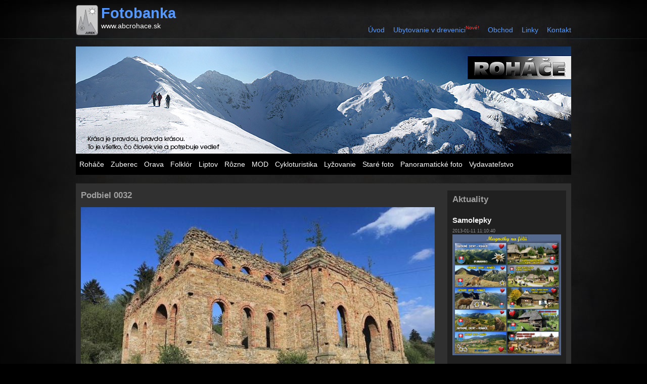

--- FILE ---
content_type: text/html; charset=UTF-8
request_url: http://abcrohace.sk/wp-content/themes/abc/galeria-kom.php?idf=9608
body_size: 37589
content:
<!DOCTYPE html PUBLIC "-//W3C//DTD XHTML 1.0 Transitional//EN" "http://www.w3.org/TR/xhtml1/DTD/xhtml1-transitional.dtd">
<html xmlns="http://www.w3.org/1999/xhtml"  lang="sk">

<head profile="http://www.w3.org/2005/10/profile">
        <link rel="icon" 
      type="image/png" 
      href="abcrohace.png" />
	<meta http-equiv="Content-Type" content="text/html; charset=UTF-8" />
	
        
        <link rel="stylesheet" href="http://www.abcrohace.sk/wp-content/themes/abc/style.css" type="text/css" media="screen" />
        <link rel="pingback" href="http://www.abcrohace.sk/xmlrpc.php" />
        <meta name="author" content="Ján Mikulovský (c) 2009 - HTML+CSS" />
        <meta name="description" content="abcRohace.sk" />
        <meta name="keywords" content="fotografie, fotogaleria" />
        
       <!-- <script type="text/javascript" src="js/Xprototype.js"></script>
        <script type="text/javascript" src="js/Xscriptaculous.js?load=effects,builder"></script>
        <script type="text/javascript" src="js/Xlightbox.js"></script> -->
        <script type="text/javascript" src="js/reflex/reflex.js"></script>
        
        
        <script src="js/jquery.js" type="text/javascript" charset="utf-8"></script>

	<link rel="stylesheet" href="css/prettyPhoto.css" type="text/css" media="screen" charset="utf-8" />
	<script src="js/jquery.prettyPhoto.js" type="text/javascript" charset="utf-8"></script>
	
	
        <!-- <link rel="stylesheet" href="css/Xlightbox.css" type="text/css" media="screen" /> -->


        <title>AbcRohace.sk - Fotobanka</title>       
 
             
              	<script type="text/javascript" charset="utf-8">
                		$(document).ready(function(){
                			$("a[rel^='prettyPhoto']").prettyPhoto();
                		});
                </script>

                	<script type="text/javascript" charset="utf-8">
                		$(document).ready(function(){
                			$("a[rel^='prettyPhoto']").prettyPhoto({
                				animationSpeed: 'normal', /* fast/slow/normal */
                				padding: 40, /* padding for each side of the picture */
                				opacity: 0.35, /* Value betwee 0 and 1 */
                				showTitle: true, /* true/false */
                				allowresize: true, /* true/false */
                				counter_separator_label: '/', /* The separator for the gallery counter 1 "of" 2 */
                				theme: 'dark_square', /* light_rounded / dark_rounded / light_square / dark_square */
                				callback: function(){}
                			});
                		});
                	</script>
         
</head>

<body>
        
       
        
<div id="pagewidth">
        <div id="header">
                <div id="logo">
                        <h1>Fotobanka</h1>
                        <a href="http://www.abcrohace.sk">www.abcrohace.sk</a>
                </div><!-- logo -->
                
                <div id="nav1">
                        <ul>
                                <li><a href="http://www.abcrohace.sk/index.php">Úvod</a></li>
                                <li><a href="https://www.megaubytovanie.sk/drevenica-huty-122" target="_new">Ubytovanie v drevenici</a><sup class="red2"><small>Nové!</small></sup></li>
                                <li><a href="http://shop.abcrohace.sk" target="_new">Obchod</a></li>
                                <!-- <li><a href="#">Vydavatelstvo</a></li> -->
                                <li><a href="http://www.abcrohace.sk/?page_id=206">Linky</a>
                                          
                                        
                                </li>
                                <li><a href="http://www.abcrohace.sk/wp-content/themes/abc/clanok.php?id=39">Kontakt</a></li>
                                                        </ul>
                </div> <!-- nav -->
        </div><!-- header -->

        <div id="obrazok">
                <div id="navigation">
                                <ul id="nav">
                                <li><a href="#">Roháče</a>
                                        <ul><li>
<a href="http://abcrohace.sk/wp-content/themes/abc/galeria.php?id=12" title="Jar v Roháčoch" >Jar</a>
</li>
<li>
<a href="http://abcrohace.sk/wp-content/themes/abc/galeria.php?id=13" title="Leto v Roháčoch" >Leto</a>
</li>
<li>
<a href="http://abcrohace.sk/wp-content/themes/abc/galeria.php?id=14" title="Jeseň v Roháčoch" >Jeseň</a>
</li>
<li>
<a href="http://abcrohace.sk/wp-content/themes/abc/galeria.php?id=15" title="Zima v Roháčoch" >Zima</a>
</li>
<li>
<a href="http://abcrohace.sk/wp-content/themes/abc/galeria.php?id=16" title="Fauna" >Fauna</a>
</li>
<li>
<a href="http://abcrohace.sk/wp-content/themes/abc/galeria.php?id=17" title="Flóra" >Flóra</a>
</li>
<li>
<a href="http://abcrohace.sk/wp-content/themes/abc/galeria.php?id=18" title="Šport" >Šport</a>
</li>
<li>
<a href="http://abcrohace.sk/wp-content/themes/abc/galeria.php?id=19" title="Voda - leto" >Voda - leto</a>
</li>
<li>
<a href="http://abcrohace.sk/wp-content/themes/abc/galeria.php?id=21" title="HS" >Horská služba</a>
</li>
<li>
<a href="http://abcrohace.sk/wp-content/themes/abc/galeria.php?id=112" title="Voda - zima" >Voda - zima</a>
</li>
</ul>                                </li>
                                <li><a href="#">Zuberec</a>
                                        <ul><li>
<a href="http://abcrohace.sk/wp-content/themes/abc/galeria.php?id=22" title="Leto v Zuberci" >Leto</a>
</li>
<li>
<a href="http://abcrohace.sk/wp-content/themes/abc/galeria.php?id=23" title="Zima v Zuberci" >Zima</a>
</li>
<li>
<a href="http://abcrohace.sk/wp-content/themes/abc/galeria.php?id=24" title="Akcie v okolí" >Akcie</a>
</li>
<li>
<a href="http://abcrohace.sk/wp-content/themes/abc/galeria.php?id=25" title="Rôzne fotografie" >Rôzne</a>
</li>
<li>
<a href="http://abcrohace.sk/wp-content/themes/abc/galeria.php?id=47" title="Polia" >Polia</a>
</li>
<li>
<a href="http://abcrohace.sk/wp-content/themes/abc/galeria.php?id=55" title="Fotografie zo stretnutí priaznivcov hôr a folklóru na Lúčnej" >Lúčna 2006</a>
</li>
<li>
<a href="http://abcrohace.sk/wp-content/themes/abc/galeria.php?id=87" title="Stretnutie 17.06.2007" >Lúčna 2007</a>
</li>
<li>
<a href="http://abcrohace.sk/wp-content/themes/abc/galeria.php?id=89" title="Pastierstvo" >Pastierstvo</a>
</li>
<li>
<a href="http://abcrohace.sk/wp-content/themes/abc/galeria.php?id=171" title="Záprahy 2004" >Záprahy 2004</a>
</li>
<li>
<a href="http://abcrohace.sk/wp-content/themes/abc/galeria.php?id=172" title="Záprahy 2005" >Záprahy 2005</a>
</li>
<li>
<a href="http://abcrohace.sk/wp-content/themes/abc/galeria.php?id=173" title="Záprahy 2006" >Záprahy 2006</a>
</li>
</ul>                                </li>
                                <li><a href="#">Orava</a>
                                        <ul><li>
<a href="http://abcrohace.sk/wp-content/themes/abc/galeria.php?id=26" title="Oravský hrad" >Oravský hrad</a>
</li>
<li>
<a href="http://abcrohace.sk/wp-content/themes/abc/galeria.php?id=90" title="Oravská priehrada" >Priehrada</a>
</li>
<li>
<a href="http://abcrohace.sk/wp-content/themes/abc/galeria.php?id=91" title="Choč" >Choč</a>
</li>
<li>
<a href="http://abcrohace.sk/wp-content/themes/abc/galeria.php?id=92" title="Babia Hora" >Babia Hora</a>
</li>
<li>
<a href="http://abcrohace.sk/wp-content/themes/abc/galeria.php?id=111" title="Chocholow, december " >Chocholow</a>
</li>
<li>
<a href="http://abcrohace.sk/wp-content/themes/abc/galeria.php?id=146" title="Brezovica" >Brezovica</a>
</li>
<li>
<a href="http://abcrohace.sk/wp-content/themes/abc/galeria.php?id=147" title="Dlhá" >Dlhá</a>
</li>
<li>
<a href="http://abcrohace.sk/wp-content/themes/abc/galeria.php?id=148" title="Dolná Orava" >Dolná Orava</a>
</li>
<li>
<a href="http://abcrohace.sk/wp-content/themes/abc/galeria.php?id=149" title="Habovka" >Habovka</a>
</li>
<li>
<a href="http://abcrohace.sk/wp-content/themes/abc/galeria.php?id=150" title="Hruštín" >Hruštín</a>
</li>
<li>
<a href="http://abcrohace.sk/wp-content/themes/abc/galeria.php?id=151" title="Chlebnice" >Chlebnice</a>
</li>
<li>
<a href="http://abcrohace.sk/wp-content/themes/abc/galeria.php?id=152" title="Jasenová" >Jasenová</a>
</li>
<li>
<a href="http://abcrohace.sk/wp-content/themes/abc/galeria.php?id=153" title="Leštiny" >Leštiny</a>
</li>
<li>
<a href="http://abcrohace.sk/wp-content/themes/abc/galeria.php?id=154" title="Malatiná" >Malatiná</a>
</li>
<li>
<a href="http://abcrohace.sk/wp-content/themes/abc/galeria.php?id=155" title="Námestovo" >Námestovo</a>
</li>
<li>
<a href="http://abcrohace.sk/wp-content/themes/abc/galeria.php?id=156" title="Nižná" >Nižná</a>
</li>
<li>
<a href="http://abcrohace.sk/wp-content/themes/abc/galeria.php?id=157" title="Oravský Biely Potok" >Or. B. Potok</a>
</li>
<li>
<a href="http://abcrohace.sk/wp-content/themes/abc/galeria.php?id=158" title="Oravská Lesná" >Or. Lesná</a>
</li>
<li>
<a href="http://abcrohace.sk/wp-content/themes/abc/galeria.php?id=159" title="Podbiel" >Podbiel</a>
</li>
<li>
<a href="http://abcrohace.sk/wp-content/themes/abc/galeria.php?id=160" title="Suchá Hora" >Suchá Hora</a>
</li>
<li>
<a href="http://abcrohace.sk/wp-content/themes/abc/galeria.php?id=161" title="Štefanovo" >Štefanovo</a>
</li>
<li>
<a href="http://abcrohace.sk/wp-content/themes/abc/galeria.php?id=162" title="Trstená" >Trstená</a>
</li>
<li>
<a href="http://abcrohace.sk/wp-content/themes/abc/galeria.php?id=163" title="Tvrdošín" >Tvrdošín</a>
</li>
<li>
<a href="http://abcrohace.sk/wp-content/themes/abc/galeria.php?id=164" title="Vitanová" >Vitanová</a>
</li>
<li>
<a href="http://abcrohace.sk/wp-content/themes/abc/galeria.php?id=165" title="Zábiedovo" >Zábiedovo</a>
</li>
<li>
<a href="http://abcrohace.sk/wp-content/themes/abc/galeria.php?id=166" title="Zemianska dedina" >Zemianska d.</a>
</li>
<li>
<a href="http://abcrohace.sk/wp-content/themes/abc/galeria.php?id=167" title="Hladovka" >Hladovka</a>
</li>
</ul>                                </li>
                                <li><a href="#">Folklór</a>
                                        <ul><li>
<a href="http://abcrohace.sk/wp-content/themes/abc/clanok.php?id=45" title="Detský folklórny súbor - Roháčik" >DFS Roháčik</a>
</li>
<li>
<a href="http://abcrohace.sk/wp-content/themes/abc/galeria.php?id=46" title="Detský folklórny súbor Roháčik" >Roháčik-F</a>
</li>
<li>
<a href="http://abcrohace.sk/wp-content/themes/abc/clanok.php?id=48" title="FS Zuberec-text" >FS Zuberec-T</a>
</li>
<li>
<a href="http://abcrohace.sk/wp-content/themes/abc/galeria.php?id=49" title="FS Zuberec-foto" >FS Zuberec-F</a>
</li>
<li>
<a href="http://abcrohace.sk/wp-content/themes/abc/galeria.php?id=50" title="Ostatné" >Ostatné</a>
</li>
<li>
<a href="http://abcrohace.sk/wp-content/themes/abc/galeria.php?id=51" title="REMESLÁ" >REMESLÁ</a>
</li>
<li>
<a href="http://abcrohace.sk/wp-content/themes/abc/galeria.php?id=67" title="Okolo folklóru" >Bál 06</a>
</li>
<li>
<a href="http://abcrohace.sk/wp-content/themes/abc/galeria.php?id=93" title="Folklórna veselica 2007" >Bál 07</a>
</li>
<li>
<a href="http://abcrohace.sk/wp-content/themes/abc/galeria.php?id=115" title="Oravské vianoce 09" >Oravské Vianoce 09</a>
</li>
</ul>                                </li>
                                <li><a href="#">Liptov</a>
                                        <ul><li>
<a href="http://abcrohace.sk/wp-content/themes/abc/galeria.php?id=31" title="Rôzne fotografie z Liptova" >Rôzne</a>
</li>
<li>
<a href="http://abcrohace.sk/wp-content/themes/abc/galeria.php?id=68" title="Príroda" >Príroda</a>
</li>
<li>
<a href="http://abcrohace.sk/wp-content/themes/abc/galeria.php?id=69" title="Dediny" >Dediny</a>
</li>
<li>
<a href="http://abcrohace.sk/wp-content/themes/abc/galeria.php?id=169" title="Skanzen Pribylina" >MLD Pribylina</a>
</li>
</ul>                                </li>
                                <li><a href="#">Rôzne</a>
                                        <ul><li>
<a href="http://abcrohace.sk/wp-content/themes/abc/galeria.php?id=32" title="Foto" >Foto</a>
</li>
<li>
<a href="http://abcrohace.sk/wp-content/themes/abc/galeria.php?id=54" title="Jaskyne v Roháčoch" >Jaskyne</a>
</li>
<li>
<a href="http://abcrohace.sk/wp-content/themes/abc/galeria.php?id=56" title="Poľské Tatry" >Poľské Tatry</a>
</li>
<li>
<a href="http://abcrohace.sk/wp-content/themes/abc/galeria.php?id=106" title="Záložky" >Záložky</a>
</li>
<li>
<a href="http://abcrohace.sk/wp-content/themes/abc/clanok.php?id=108" title="Horská služba Roháče" >HS Západné Tatry sever</a>
</li>
<li>
<a href="http://abcrohace.sk/wp-content/themes/abc/clanok.php?id=145" title="Horský sprievodca - Roháče" >Horský sprievodca</a>
</li>
<li>
<a href="http://abcrohace.sk/wp-content/themes/abc/galeria.php?id=168" title="Zuberská foršta 2010" >Zuberská foršta 2010</a>
</li>
<li>
<a href="http://abcrohace.sk/wp-content/themes/abc/galeria.php?id=170" title="Fagaraš 2011" >Fagaraš 2011</a>
</li>
</ul>                                </li>
                                <li><a href="#">MOD</a>
                                        <ul><li>
<a href="http://abcrohace.sk/wp-content/themes/abc/galeria.php?id=60" title="MOD v lete" >Leto</a>
</li>
<li>
<a href="http://abcrohace.sk/wp-content/themes/abc/galeria.php?id=61" title="MOD v zime" >Zima</a>
</li>
<li>
<a href="http://abcrohace.sk/wp-content/themes/abc/galeria.php?id=62" title="Interiér" >Interiér</a>
</li>
<li>
<a href="http://abcrohace.sk/wp-content/themes/abc/galeria.php?id=63" title="Oživené MOD" >Oživené MOD</a>
</li>
<li>
<a href="http://abcrohace.sk/wp-content/themes/abc/galeria.php?id=64" title="Pohľady" >Pohľady</a>
</li>
<li>
<a href="http://abcrohace.sk/wp-content/themes/abc/galeria.php?id=71" title="Sprievodca po múzeu" >SPRIEVODCA</a>
</li>
<li>
<a href="http://abcrohace.sk/wp-content/themes/abc/galeria.php?id=113" title="SNP v MOD 2009" >SNP v MOD</a>
</li>
<li>
<a href="http://abcrohace.sk/wp-content/themes/abc/galeria.php?id=114" title="Divoké žrebce" >Divoké žrebce</a>
</li>
</ul>                                </li>
                                <li><a href="#">Cykloturistika</a>
                                        <ul><li>
<a href="http://abcrohace.sk/wp-content/themes/abc/clanok.php?id=73" title="Cykloturistika v okolí Zuberca" >Cyklotrasy</a>
</li>
<li>
<a href="http://abcrohace.sk/wp-content/themes/abc/galeria.php?id=74" title="1. Roháče" >1.</a>
</li>
<li>
<a href="http://abcrohace.sk/wp-content/themes/abc/galeria.php?id=75" title="2. Oravice" >2.</a>
</li>
<li>
<a href="http://abcrohace.sk/wp-content/themes/abc/galeria.php?id=76" title="3. Oblazy" >3.</a>
</li>
<li>
<a href="http://abcrohace.sk/wp-content/themes/abc/galeria.php?id=77" title="4. Biedna" >4.</a>
</li>
<li>
<a href="http://abcrohace.sk/wp-content/themes/abc/galeria.php?id=78" title="5. Skorušina" >5.</a>
</li>
<li>
<a href="http://abcrohace.sk/wp-content/themes/abc/galeria.php?id=79" title="6. Malatiná" >6.</a>
</li>
<li>
<a href="http://abcrohace.sk/wp-content/themes/abc/galeria.php?id=80" title="7. Mašňáková" >7.</a>
</li>
<li>
<a href="http://abcrohace.sk/wp-content/themes/abc/galeria.php?id=81" title="8. Prieková" >8.</a>
</li>
<li>
<a href="http://abcrohace.sk/wp-content/themes/abc/galeria.php?id=82" title="9. Stará cesta" >9.</a>
</li>
</ul>                                </li>
                                <li><a href="#">Lyžovanie</a>
                                        <ul></ul>        
                                </li>
                                <li><a href="#">Staré foto</a>
                                        <ul><li>
<a href="http://abcrohace.sk/wp-content/themes/abc/galeria.php?id=95" title="Pastierstvo" >Pastierstvo</a>
</li>
<li>
<a href="http://abcrohace.sk/wp-content/themes/abc/galeria.php?id=96" title="Hory - Roháče" >Hory - Roháče</a>
</li>
<li>
<a href="http://abcrohace.sk/wp-content/themes/abc/galeria.php?id=97" title="Zuberec - dedina" >Zuberec - dedina</a>
</li>
<li>
<a href="http://abcrohace.sk/wp-content/themes/abc/galeria.php?id=98" title="Polia - Zuberec" >Polia - Zuberec</a>
</li>
<li>
<a href="http://abcrohace.sk/wp-content/themes/abc/galeria.php?id=117" title="Muzikanti" >Muzikanti</a>
</li>
<li>
<a href="http://abcrohace.sk/wp-content/themes/abc/galeria.php?id=118" title="Škola Zuberec" >Škola Zuberec</a>
</li>
<li>
<a href="http://abcrohace.sk/wp-content/themes/abc/galeria.php?id=121" title="Hasiči, vojaci" >Hasiči, vojaci</a>
</li>
<li>
<a href="http://abcrohace.sk/wp-content/themes/abc/galeria.php?id=122" title="Vysťahovalectvo v Zubereci" >Vysťahovalectvo</a>
</li>
<li>
<a href="http://abcrohace.sk/wp-content/themes/abc/galeria.php?id=137" title="Kostol - Zuberec" >Kostol - Zuberec</a>
</li>
<li>
<a href="http://abcrohace.sk/wp-content/themes/abc/galeria.php?id=138" title="Divadlo - Zuberec" >Divadlo - Zuberec</a>
</li>
<li>
<a href="http://abcrohace.sk/wp-content/themes/abc/galeria.php?id=139" title="Zuberčani" >Zuberčani</a>
</li>
<li>
<a href="http://abcrohace.sk/wp-content/themes/abc/galeria.php?id=143" title="Svadby - Zuberec" >Svadby - Zuberec</a>
</li>
<li>
<a href="http://abcrohace.sk/wp-content/themes/abc/clanok.php?id=144" title="Staré fotografie" >Staré fotografie</a>
</li>
</ul>                                </li>
                                <li><a href="#">Panoramatické foto</a>
                                        <ul><li>
<a href="http://abcrohace.sk/wp-content/themes/abc/galeria.php?id=101" title="Roháče leto" >Roháče leto</a>
</li>
<li>
<a href="http://abcrohace.sk/wp-content/themes/abc/galeria.php?id=102" title="Roháče zima" >Roháče zima</a>
</li>
<li>
<a href="http://abcrohace.sk/wp-content/themes/abc/galeria.php?id=103" title="Zuberec zima" >Zuberec zima</a>
</li>
<li>
<a href="http://abcrohace.sk/wp-content/themes/abc/galeria.php?id=104" title="Zuberec leto" >Zuberec leto</a>
</li>
<li>
<a href="http://abcrohace.sk/wp-content/themes/abc/galeria.php?id=109" title="Skanzen Brestová" >MOD Brestová</a>
</li>
</ul>                                </li>
                                <li><a href="#">Vydavateľstvo</a>
                                        <ul><li>
<a href="http://abcrohace.sk/wp-content/themes/abc/clanok.php?id=33" title="Vydavateľstvo" >Vydavateľstvo</a>
</li>
<li>
<a href="http://abcrohace.sk/wp-content/themes/abc/galeria.php?id=34" title="Zákazky" >Pohľadnice</a>
</li>
<li>
<a href="http://abcrohace.sk/wp-content/themes/abc/galeria.php?id=35" title="Suveníry" >Suveníry</a>
</li>
<li>
<a href="http://abcrohace.sk/wp-content/themes/abc/galeria.php?id=36" title="DVD" >DVD</a>
</li>
<li>
<a href="http://abcrohace.sk/wp-content/themes/abc/galeria.php?id=37" title="Ostatné" >Ostatné</a>
</li>
<li>
<a href="http://abcrohace.sk/wp-content/themes/abc/galeria.php?id=40" title="PREDAJ" >Pohľadnice leto</a>
</li>
<li>
<a href="http://abcrohace.sk/wp-content/themes/abc/galeria.php?id=41" title="PREDAJ" >Pohľadnice zima</a>
</li>
<li>
<a href="http://abcrohace.sk/wp-content/themes/abc/galeria.php?id=52" title="Príjemné posedenie pri hafirovici, káve, medovine, predaj remeselných výrobkov a súvenírov." >Krčma u mlynára</a>
</li>
<li>
<a href="http://abcrohace.sk/wp-content/themes/abc/galeria.php?id=65" title="Sprievodca Roháče - Oravice" >Sprievodca SK</a>
</li>
<li>
<a href="http://abcrohace.sk/wp-content/themes/abc/galeria.php?id=66" title="Sprievodca PL" >Sprievodca PL</a>
</li>
<li>
<a href="http://abcrohace.sk/wp-content/themes/abc/galeria.php?id=70" title="Suveníry - Roháče" >Suveníry - Roháče</a>
</li>
<li>
<a href="http://abcrohace.sk/wp-content/themes/abc/galeria.php?id=88" title="Prospekty" >Prospekty</a>
</li>
</ul>                                <li>
                        </ul>
                </div><!-- nav -->
        </div><!-- obrazok -->
        
        
<div class="sivypanel">
        

<div class="aktuality">
        <h2>Aktuality</h2>
        
        <div class="item"><h3>Samolepky</h3><small>2013-01-11 11:10:40</small><br /><a href="http://abcrohace.sk/wp-content/uploads/MG-leto-14.jpg"><img class="alignleft size-full wp-image-1319" title="MG-leto 14" src="http://abcrohace.sk/wp-content/uploads/MG-leto-14.jpg" alt="MG-leto 14" width="215" height="239" /></a><br /></div><div class="item"><h3>Tlač </h3><small>2013-01-11 11:06:53</small><br /><a href="http://abcrohace.sk/wp-content/uploads/Tlac-.jpg"><img class="alignleft size-full wp-image-1050" title="Tlac" src="http://abcrohace.sk/wp-content/uploads/Tlac-.jpg" alt="Tlac" width="217" height="149" /></a><br /></div><div class="item"><h3>Magnetky zima 2012/2013</h3><small>2012-02-02 09:25:55</small><br /><a href="http://abcrohace.sk/wp-content/uploads/Magnetky-zima-1.jpg"><img class="alignleft size-full wp-image-1044" title="Magnetky zima" src="http://abcrohace.sk/wp-content/uploads/Magnetky-zima-1.jpg" alt="Magnetky zima" width="216" height="148" /></a><br /></div><div class="item"><h3>Laserové gravírovanie</h3><small>2010-04-28 21:50:29</small><br /><a href="http://abcrohace.sk/wp-content/uploads/Laser.jpg"><img class="alignleft size-full wp-image-558" title="Laser" src="http://abcrohace.sk/wp-content/uploads/Laser.jpg" alt="Laser" width="212" height="304" /></a><br /></div><div class="item"><h3>Panorámy Roháče</h3><small>2010-01-05 15:00:51</small><br /><a href="http://shop.abcrohace.sk/?p=productsMore&amp;iProduct=287&amp;sName=panor%E1ma-roh%E1%E8e-leto-1" target="_blank">Roháče leto 1 - 98x25 cm</a>

<a href="http://abcrohace.sk/wp-content/uploads/Panorama-leto-98x25.jpg"><img class="alignleft size-full wp-image-448" title="Panorama leto 98x25" src="http://abcrohace.sk/wp-content/uploads/Panorama-leto-98x25.jpg" alt="Panorama leto 98x25" width="198" height="64" /></a>

<a href="http://shop.abcrohace.sk/?p=productsMore&amp;iProduct=288&amp;sName=panor%E1ma-roh%E1%E8e-zima-1" target="_blank">Roháče zima - 98x25 cm</a>

<a href="http://abcrohace.sk/wp-content/uploads/Panorama-zima-98x25.jpg"><img class="alignleft size-full wp-image-451" title="Panorama zima 98x25" src="http://abcrohace.sk/wp-content/uploads/Panorama-zima-98x25.jpg" alt="Panorama zima 98x25" width="199" height="51" /></a>

<a href="http://shop.abcrohace.sk/?p=productsMore&amp;iProduct=289&amp;sName=panor%E1ma-roh%E1%E8e-leto-2" target="_blank">Roháče leto 2 - 61x15 cm</a>

<a href="http://abcrohace.sk/wp-content/uploads/Panorama-3.jpg"><img class="alignleft size-full wp-image-452" title="Panorama 3" src="http://abcrohace.sk/wp-content/uploads/Panorama-3.jpg" alt="Panorama 3" width="200" height="53" /></a><br /></div><div class="item"><h3>Sublimačná tlač</h3><small>2009-11-18 19:33:19</small><br /><a href="http://shop.abcrohace.sk/?p=p_45&amp;sName=fotohrnčeky" target="_blank">Ponuka fotohrnčekov</a>

<a href="http://abcrohace.sk/wp-content/uploads/Sublimácia.jpg"><img class="alignleft size-full wp-image-561" title="Sublimácia" src="http://abcrohace.sk/wp-content/uploads/Sublimácia.jpg" alt="Sublimácia" width="207" height="295" /></a><br /></div><div class="item"><h3>SPRIEVODCA</h3><small>2009-10-11 22:31:45</small><br /><a href="http://abcrohace.sk/wp-content/uploads/GG9-00014.jpg"></a> <a href="http://abcrohace.sk/wp-content/themes/abc/galeria.php?id=65">Sprievodca ROHÁČE - ORAVICE</a><span style="color: #000000;">            </span>
<p style="text-align: left;"><span style="color: #000000;"><a href="http://abcrohace.sk/wp-content/themes/abc/galeria.php?id=66">Przewodnik ROHACZE - ORAWICE</a></span></p>

<a href="http://abcrohace.sk/wp-content/uploads/GG9-00014.jpg"><img class="alignleft size-full wp-image-78" title="GG9   0001" src="http://abcrohace.sk/wp-content/uploads/GG9-00014.jpg" alt="GG9   0001" width="189" height="289" /></a><br /></div>        
        
        
        <div style="display:none" class="item">
                <h3>Posledné komentáre</h3>
                <a href="wp-content/themes/abc/galeria-kom.php?idf=0"></a> <small>1.1.1970</small><br> ...<br /><br /><a href="wp-content/themes/abc/galeria-kom.php?idf=0"></a> <small>1.1.1970</small><br> ...<br /><br /><a href="wp-content/themes/abc/galeria-kom.php?idf=0"></a> <small>1.1.1970</small><br> ...<br /><br /><a href="wp-content/themes/abc/galeria-kom.php?idf=0"></a> <small>1.1.1970</small><br> ...<br /><br />        </div>
                


</div><!-- aktuality -->        
        <h2>Podbiel  0032</h2>
        
        <img  alt="" src="zf.php?id=9608&h=2" /> </a><br />        <table width="700">
                <tr>
                        <td width="150">                                     <a href="galeria-kom.php?idf=9609">&lt;&lt; Predchádzajúca </a></td>
                                                        <td align="center"><b>
                                                                <a href="galeria.php?id=159">Späť na galériu<a/>
                                                                        
                                        </b></td>
                        <td align="right" width="150">
                                                                        <a href="galeria-kom.php?idf=9607">Nasledujúca &gt;&gt;</td>
                                                </tr>
        </table>
        <br /><br />
        <h2>Pridať komentár</h2>
                <form method="post" action="spracuj-komentar.php">
        <input type="hidden" name="idf" value="9608">
                
        
        <table class="komentt">
        <tr><td width="120">Meno: </td><td align="left"><input name="meno" type="text" /> </td></tr>
        <tr><td>E-mail: </td><td><input type="text" name="email"/></td></tr>
        <tr><td>Web: </td><td><input type="text" name="web" /></td></tr>
        <tr><td>Koľko je 2+1<sup><b class="red2">*</b></sup>: </td><td><input name="check" type="text"></td></tr>
        
        
                <tr valign="top"><td>Komentár <sup><b class="red2">*</b></sup>: </td><td><textarea name="text" cols=50 rows=6> </textarea></td></tr>
        <tr><td>&nbsp</td><td><br /><input type="submit" value="Osodlať" /></td></tr>
        </table>
        </form>
        
        <hr class="hg" />
        <h2>Vaše komentáre (0)</h2>
        
       

        
       
     
       
     
       
       <br />
       <br />
       <div class="clearer"></div>
</div>



<br /><br />
<h3 class="blue">Archív akcií</h3>
<div id="footerakcie">
<table width=980>
<tr  valign="top"><td><a href="http://abcrohace.sk/wp-content/themes/abc/akcie.php?id=210">Bokami 2017</a> 25.3.2017<br /><a href="http://abcrohace.sk/wp-content/themes/abc/akcie.php?id=209">Bokami 2017</a> 24.3.2017<br /><a href="http://abcrohace.sk/wp-content/themes/abc/akcie.php?id=208">Bokami 2016</a> 20.3.2016<br /><a href="http://abcrohace.sk/wp-content/themes/abc/akcie.php?id=207">Lúčna zima 2016</a> 13.2.2016<br /><a href="http://abcrohace.sk/wp-content/themes/abc/akcie.php?id=206">Gerlach</a> 22. júla 2015<br /><a href="http://abcrohace.sk/wp-content/themes/abc/akcie.php?id=205">Lúčna 2015</a> 14.6.2015<br /><a href="http://abcrohace.sk/wp-content/themes/abc/akcie.php?id=204">Bokami 2015</a> 22.3.2015<br /><a href="http://abcrohace.sk/wp-content/themes/abc/akcie.php?id=203">Bokami 2015</a> 20.03.2015<br /><a href="http://abcrohace.sk/wp-content/themes/abc/akcie.php?id=202">Pátračka Jakubiná</a> 8.8.2014<br /><a href="http://abcrohace.sk/wp-content/themes/abc/akcie.php?id=201">Oravaman 2014</a> 12.7.2014<br /><a href="http://abcrohace.sk/wp-content/themes/abc/akcie.php?id=200">Lúčna 2014</a> 15.06.2014<br /><a href="http://abcrohace.sk/wp-content/themes/abc/akcie.php?id=199">Bokami 2014</a> 23.03.2014<br /><a href="http://abcrohace.sk/wp-content/themes/abc/akcie.php?id=198">Bokami 2014</a> 21.03.2014<br /><a href="http://abcrohace.sk/wp-content/themes/abc/akcie.php?id=197">Stretnutie na Lúčnej</a> 8.2.2014<br /><a href="http://abcrohace.sk/wp-content/themes/abc/akcie.php?id=196">Letecké zábery</a> jú - august 2013<br /><a href="http://abcrohace.sk/wp-content/themes/abc/akcie.php?id=195">Skanzen Brestová</a> 23.9.2013<br /><a href="http://abcrohace.sk/wp-content/themes/abc/akcie.php?id=194">PFS 2013</a> 4.8.2013<br /><a href="http://abcrohace.sk/wp-content/themes/abc/akcie.php?id=193">Oravaman 2013</a> 20.7.2013<br /><a href="http://abcrohace.sk/wp-content/themes/abc/akcie.php?id=192">Lúčna 2013</a> 16.6.2013<br /><a href="http://abcrohace.sk/wp-content/themes/abc/akcie.php?id=191">Školenie HS </a> 10.6.2013<br /><a href="http://abcrohace.sk/wp-content/themes/abc/akcie.php?id=190">Bokami ZT 2013</a> 24.3.2013<br /><a href="http://abcrohace.sk/wp-content/themes/abc/akcie.php?id=189">Bokami ZT 2013</a> 22.3.2013<br /><a href="http://abcrohace.sk/wp-content/themes/abc/akcie.php?id=188">Dlhý Úplaz</a> 5.3.2013<br /><a href="http://abcrohace.sk/wp-content/themes/abc/akcie.php?id=187">HS Roháče</a> 24.2.2013<br /><a href="http://abcrohace.sk/wp-content/themes/abc/akcie.php?id=186">Roháče</a> 18.2.2013<br /><a href="http://abcrohace.sk/wp-content/themes/abc/akcie.php?id=185">Lúčna 2013</a> 16.2.2013<br /><a href="http://abcrohace.sk/wp-content/themes/abc/akcie.php?id=184">Zimný triatlon</a> 10.02.2013<br /><a href="http://abcrohace.sk/wp-content/themes/abc/akcie.php?id=183">Furmanský deň</a> 2.2.2013<br /><a href="http://abcrohace.sk/wp-content/themes/abc/akcie.php?id=182">Pálenica</a> 13.1.2013<br /></td><td><a href="http://abcrohace.sk/wp-content/themes/abc/akcie.php?id=181">Prvotiny Ostrý Roháč </a> 28.8.2012<br /><a href="http://abcrohace.sk/wp-content/themes/abc/akcie.php?id=180">PFS 2012</a> 5.8.2012<br /><a href="http://abcrohace.sk/wp-content/themes/abc/akcie.php?id=179">Záchranka</a> 21.7.2012<br /><a href="http://abcrohace.sk/wp-content/themes/abc/akcie.php?id=178">Oravaman 2012</a> 21.7.2012<br /><a href="http://abcrohace.sk/wp-content/themes/abc/akcie.php?id=177">Roháčik</a> 20.6.2012<br /><a href="http://abcrohace.sk/wp-content/themes/abc/akcie.php?id=176">Lúčna 2012</a> 17.6.2012<br /><a href="http://abcrohace.sk/wp-content/themes/abc/akcie.php?id=175">Skialp Tatry</a> 11.4.2012<br /><a href="http://abcrohace.sk/wp-content/themes/abc/akcie.php?id=174">Bokami ZT 2012</a> 25.3.2012<br /><a href="http://abcrohace.sk/wp-content/themes/abc/akcie.php?id=173">Zuberská foršta 2012</a> 4.3.2012<br /><a href="http://abcrohace.sk/wp-content/themes/abc/akcie.php?id=172">Psie záprahy</a> 27.2.2012<br /><a href="http://abcrohace.sk/wp-content/themes/abc/akcie.php?id=171">Stretnutie na Lúčnej 2012</a> 11.2.2012<br /><a href="http://abcrohace.sk/wp-content/themes/abc/akcie.php?id=170">Múzeum oravskej dediny v zime</a> 27.1.2012<br /><a href="http://abcrohace.sk/wp-content/themes/abc/akcie.php?id=169">Okolo Zuberca 2012</a> 15.1.2012<br /><a href="http://abcrohace.sk/wp-content/themes/abc/akcie.php?id=168">Kopec</a> 14.1.2012<br /><a href="http://abcrohace.sk/wp-content/themes/abc/akcie.php?id=167">PM Zverovka 2011</a> 30.10.2011<br /><a href="http://abcrohace.sk/wp-content/themes/abc/akcie.php?id=166">Múzeum oravskej dediny</a> 25.8.2011<br /><a href="http://abcrohace.sk/wp-content/themes/abc/akcie.php?id=165">PFS 2011</a> 7.8.2011<br /><a href="http://abcrohace.sk/wp-content/themes/abc/akcie.php?id=164">Oravaman 2011</a> 23.7.2011<br /><a href="http://abcrohace.sk/wp-content/themes/abc/akcie.php?id=163">Bačovské dni 2011</a> 16.7.2011<br /><a href="http://abcrohace.sk/wp-content/themes/abc/akcie.php?id=162">Sviatok Hôr 2011</a> 10.6.2011<br /><a href="http://abcrohace.sk/wp-content/themes/abc/akcie.php?id=161">Stretnutie na Lúčnej 2011</a> 19.06.2011<br /><a href="http://abcrohace.sk/wp-content/themes/abc/akcie.php?id=160">Záchranka Ostrý Roháč</a> 2.6.2011<br /><a href="http://abcrohace.sk/wp-content/themes/abc/akcie.php?id=159">BOKAMI ZT 2011</a> 3.4.2011<br /><a href="http://abcrohace.sk/wp-content/themes/abc/akcie.php?id=158">Zuberská foršta 2011</a> 20.3.2011<br /><a href="http://abcrohace.sk/wp-content/themes/abc/akcie.php?id=157">Psie záprahy Zuberec 2011</a> 13.3.2011<br /><a href="http://abcrohace.sk/wp-content/themes/abc/akcie.php?id=156">Pochovávanie basy v Zuberci</a> 8.3.2011<br /><a href="http://abcrohace.sk/wp-content/themes/abc/akcie.php?id=155">Večer v Múzeu</a> 27.2.2011<br /><a href="http://abcrohace.sk/wp-content/themes/abc/akcie.php?id=154">Lúčna HS 2011</a> 13.2.2011<br /><a href="http://abcrohace.sk/wp-content/themes/abc/akcie.php?id=153">Temniak - Červené vrchy</a> 14.11.2010<br /><a href="http://abcrohace.sk/wp-content/themes/abc/akcie.php?id=152">Pietne miesto Zverovka 2010</a> 7.11.2010<br /></td><td><a href="http://abcrohace.sk/wp-content/themes/abc/akcie.php?id=151">PFS 2010</a> 12.8.2010<br /><a href="http://abcrohace.sk/wp-content/themes/abc/akcie.php?id=150">Sviatok Hôr 2010</a> 13.07.2010<br /><a href="http://abcrohace.sk/wp-content/themes/abc/akcie.php?id=149">Západ - východ slnka ROHÁČE</a> 12.7.2010<br /><a href="http://abcrohace.sk/wp-content/themes/abc/akcie.php?id=148">Lúčna 2010</a> 20.6.2010<br /><a href="http://abcrohace.sk/wp-content/themes/abc/akcie.php?id=147">Stavanie májov v múzeu</a> 3.5.2010<br /><a href="http://abcrohace.sk/wp-content/themes/abc/akcie.php?id=146">BOKAMI Západných Tatier 2010</a> 27.3.2010<br /><a href="http://abcrohace.sk/wp-content/themes/abc/akcie.php?id=145">Psie záprahy Zuberec 2010</a> 14.3.2010<br /><a href="http://abcrohace.sk/wp-content/themes/abc/akcie.php?id=144">Lúčna 2010</a> 20.2.2010<br /><a href="http://abcrohace.sk/wp-content/themes/abc/akcie.php?id=143">Folklórna veselica 2009</a> 29.11.2009<br /><a href="http://abcrohace.sk/wp-content/themes/abc/akcie.php?id=142">November Brestová - Salatíny</a> 21.11.2009<br /><a href="http://abcrohace.sk/wp-content/themes/abc/akcie.php?id=141">Pietne miesto - Zverovka 2009</a> 8.11.2009<br /><a href="http://abcrohace.sk/wp-content/themes/abc/akcie.php?id=140">Neskorá jeseň - Roháče, Orava</a> 1.11.2009<br /><a href="http://abcrohace.sk/wp-content/themes/abc/akcie.php?id=139">Roháče - jeseň</a> 29.9.2009<br /><a href="http://abcrohace.sk/wp-content/themes/abc/akcie.php?id=138">Babia Hora</a> 20.9.2009<br /><a href="http://abcrohace.sk/wp-content/themes/abc/akcie.php?id=137">55 rokov Horskej služby v Roháčoch</a> 21.8.2009<br /><a href="http://abcrohace.sk/wp-content/themes/abc/akcie.php?id=136">Roháče - leto</a> 20.8.2009<br /><a href="http://abcrohace.sk/wp-content/themes/abc/akcie.php?id=135">Podroháčske folklórne slávnosti 2009</a> 10.8.2009<br /><a href="http://abcrohace.sk/wp-content/themes/abc/akcie.php?id=134">Roháče v lete</a> 2.8.2009<br /><a href="http://abcrohace.sk/wp-content/themes/abc/akcie.php?id=133">Roháče - pohľad z Kasní</a> 12.7.2009<br /><a href="http://abcrohace.sk/wp-content/themes/abc/akcie.php?id=132">Lúčna 2009</a> 21.6.2009<br /><a href="http://abcrohace.sk/wp-content/themes/abc/akcie.php?id=131">Roháče - Roháčske plesá, Ostrý Roháč </a> 26.05.2009<br /><a href="http://abcrohace.sk/wp-content/themes/abc/akcie.php?id=130">Roháče</a> 12.5.2009<br /><a href="http://abcrohace.sk/wp-content/themes/abc/akcie.php?id=129">Roháče - MOD Brestová 1. máj</a> 4.5.2009<br /><a href="http://abcrohace.sk/wp-content/themes/abc/akcie.php?id=128">Roháče - jar</a> 27.04.2009<br /><a href="http://abcrohace.sk/wp-content/themes/abc/akcie.php?id=127">Jar pod Roháčmi</a> 19.04.2009<br /><a href="http://abcrohace.sk/wp-content/themes/abc/akcie.php?id=126">Zuberec - Veľká noc v MOD Zuberec - Brestová</a> 13.04.2009<br /><a href="http://abcrohace.sk/wp-content/themes/abc/akcie.php?id=125">Roháče na skorú jar</a> 3.4.2009<br /><br /><br /><a style="text-decoration:none" href="http://abcrohace.sk/wp-content/themes/abc/starsie-akcie.php"><b class=blue>Stašie akcie  &raquo;</b></a></td>       <tr>
                </table>
                </div><!-- footerakcie -->
                

                                <div id="footer">
                                        <strong>Doležité upozornenie</strong> : všetok obrazový materiál je vlastníctvom autora.<br />
                                        Jeho prípadné použitie je povolené len na základe písomnej zmluvy.<br />
                                        (c) Vladimír Žuffa, počítadlo : <br />
                                        <a href="http://www.toplist.sk/"><script language="JavaScript" type="text/javascript">
                                        <!--
                                        document.write ('<img src="http://toplist.sk/count.asp?id=1160804&logo=mc&start=20000&http='+escape(document.referrer)+'&wi='+escape(window.screen.width)+'&he='+escape(window.screen.height)+'&cd='+escape(window.screen.colorDepth)+'&t='+escape(document.title)+'" width="88" height="60" border=0 alt="TOPlist" />'); 
                                        //--></script><noscript><img src="http://toplist.sk/count.asp?id=1160804&logo=mc&start=21723" border="0"
                                        alt="TOPlist" width="88" height="60" /></noscript></a>
                                        <br />

                                </div><!-- footer -->
                </div><!-- pagewidth -->
                </body>
                </html>

--- FILE ---
content_type: text/css
request_url: http://www.abcrohace.sk/wp-content/themes/abc/style.css
body_size: 7774
content:
* {
        margin:0;
        padding:0;
}

body{
        background:url(images/bg.jpg) center top #000 no-repeat;
        text-align:center;
        font-family:"Lucida Grande","Trebuchet MS",Verdana,Tahoma,sans-serif;
        color:white;
        margin-bottom:50px;
}
object {
        margin-left:20px;
}
a {
        color:#5599ff;
}

a img {
        border:0;
}
h1 {
        color:#5599ff;
        
}
#pagewidth {
        width:980px;
        margin:0 auto;
        text-align:left;
}

#header {
        width:100%;
        height:75px;
        font-size:90%;
        border:0px solid green;
        margin-top:10px;
}

#header #logo {
        float:left;
        width:400px;
        /*margin-top:10px;*/
        padding-left: 50px;
        background:url(images/logo.jpg) left top no-repeat;
        height:75px;
}
#header #nav1 {
        width:530px;
        float:left;
        text-align:right;
}


#header #logo a{
        color:white;
        text-decoration:none;
}
#header #logo a:hover{
        text-decoration:underline;
}

#header #nav1 a{
        text-decoration:none;
        line-height:99px;
        margin-bottom:0;
}
#header #nav1 a:hover{
        text-decoration:underline;
        
}
#header ul {
        list-style:none;
}

#header ul li {
        display:inline;
        margin-left:13px;
}


#obrazok {
        width:100%;
        height:254px;
        background:url(images/obrazok.jpg) no-repeat;
        /*padding-top:216px;*/
        font-size:14px;
        border:0px solid blue;
        margin-top:7px;
        #margin-top:-17px;
}
/*
#obrazok #navigation {
        position:absolute; 
        top:313px;
        border:1px solid red;
        height:40px;
}
#obrazok #navigation ul{
        list-style:none;
        padding-left:12px;
}


#obrazok #navigation ul li {
        display:blok;
        float:left;
        padding-right:7px;
        padding-left:7px;
        line-height:25px;
        padding-top:0px;
        padding-bottom:0px;
}


#obrazok #navigation ul li:hover {
        background:#5599ff;
        
}
*/
#obrazok a{
        color:white;
        text-decoration:none;
}





.sivypanel {
        width:960px;
        background:#303030;
   
        margin-top:17px;
        padding:10px;
        padding-top:14px;
        font-size: 12px;
}

.sivypanel div{
        /*font-size:15px;*/
        line-height:1.5;
}


.sivypanel h2{
        font-size:17px;
        margin-bottom:13px;
        color:#a0a0a0;
        
}

table.akcie td {
        padding-right:12px;
        font-size:12px;
        color:#b0b0b0;
}
table.akcie td small {
        color:#a0a0a0;
}

table.akcie td b{
        color:#e0e0e0;
        margin-bottom:5px;
        font-style:bold;
        
}
table.akcie td img {
        margin-bottom:5px;
        border:1px solid black;
}

.odkazovypanel {
        width:98%;
        text-align:right;
        font-size:12px;
        
}

.blue {
        color:#5599ff;
}
#footerakcie {
        margin-top:5px;
        padding-top:7px;
        border-top:1px solid #707070;
        width:100%;
        font-size:11px;
}

#footerakcie a{
        color:#e0e0e0;
}
#footerakcie a:hover{
        text-decoration:none;
}

#footer{
        border-top:1px solid #707070;
        padding-top:10px;
        margin-top:10px;
        font-size:11px;
        width:100%;
}




/*********************/
/*** navigacia */

 #navigation{
         margin-top:220px;
         position:absolute;
         z-index:9999;
         margin-left:3px;
 }
 
#navigation ul { /* all lists */
	padding: 0;
	margin: 0;
	list-style: none;
	z-index: 15000;
}
 
#navigation li { /* all list items */
	float: left;
	position: relative;
	line-height:27px;
	/*width: 10em;*/
	

            /*padding-right:9px;*/
               /*padding-left:4px;*/
               /*line-height:25px;*/
               padding-top:0px;
               padding-bottom:0px;
        
}
#navigation li a {
        padding-left:4px;
        padding-right:9px;
}
#navigation li ul { /* second-level lists */
	display: none;
	position: absolute;
	/*top: 10px;*/
	#top: 22px;
	left: 0;
        background:#5599ff;
}
 
#navigation li>ul { /* to override top and left in browsers other than IE, which will position to the top right of the containing li, rather than bottom left */
	top: auto;
	left: auto;
}
 
#navigation li:hover ul, #navigation li.over ul { /* lists nested under hovered list items */
	display: block;
}
#navigation li.over ul li:hover{
          background: #5599ff;
}
 
#navigation li ul li {
        display:block;

        float:none;

        background: #5599ff;
        width:125px;
}

#navigation ul li:hover {
          background: #5599ff;
}

 
 #navigation ul#nav li ul li {
         border-bottom:1px solid #66aaff;

 }

 #navigation ul#nav li ul li:hover {
     color: #fff;
     background: #505050;
 }
 
 #navigation ul#nav ul li.active a,
 #navigation ul#nav ul li a:hover,
 #navigation ul#nav ul li:hover a,
 #navigation ul#nav ul li.over a, {
     background: #505050;
     /*padding: 0px 5px;*/
/*     width:125px;*/

     display:block;
     /*height:25px;*/
 }
 
  #navigation ul#nav  li.active a,
  #navigation ul#nav  li a:hover,
  #navigation ul#nav  li:hover a,
  #navigation ul#nav  li.over a, {
      background: #5599ff;
      margin-top:-2px;
      #line-height:27px;
      /*padding: 0px 5px;*/
 /*     width:125px;*/

      display:block;
/*      height:25px;*/
  }
 
 
 
 
 
 


/*************************/
.aktuality{
        width:230px;
        border:0px solid red;
        float:right;
        /*border-left:1px dashed #909090;*/
        /*background-color :#101010;*/
        background-color:#202020;
        padding-left:5px;
        margin-left:5px;
        color:#909090;
        font-size:50%;
        z-index: -1000;
}
.aktuality h2{
        background-color:#202020;
        padding:5px;
        
}
.aktuality h3 {
        color:#f0f0f0;
        font-size:15px;
        margin-bottom:4px;
}

.aktuality .item {
        margin-left:5px;
        font-size:11px;
        margin-bottom:35px;
}

.clearer {
        clear:both;
        font-size:1px;
        height:0px;
        line-height:0px;
        padding:0pt;
        overflow:hidden;
}


#thumb td {
        /*background-color:#404040;*/
        /*border:1px solid #F1F1F1;*/
        margin:0px;
        text-align:center;
}
#thumb td img {
        margin-top:20px;
        margin-bottom:0px;
        border:0px solid black;
        cursor:hand;
        z-index:0;
        position:relative;
}

#thumb small {
        font-size:11px;
}
.kom{
        color:#a0a0a0;
}
.kom:hover {
        text-decoration:none;
}



#strankovanie {
        width:700px;
        text-align:center;
        font-size: 15px;
}
#strankovanie a{
        padding-left: 13px;
        padding-right:13px;
}
#strankovanie a:hover{
        color:white;
        background-color:#5599ff;
}
.itiltnone {
        margin-bottom:-25px;
        #bottom:-5px;
}

.komentt {
        margin-left:10px;
        color:#c0c0c0;
}
        
.komentt input, .komentt textarea {
        background-color: #505050;
        border:0;
        font-size:15px;

}

.hg {
        border-top:1px solid #505050;
        border-bottom:0;
        border-left:0;
        border-right:0;
        margin-top:5px;
        margin-bottom:5px;
       /* color :red;*/
        padding:0;
        /*background:red;*/
}

.komentar {
        font-size:11px;
        color:#f0f0f0;
        margin-bottom:20px;
        width:700px;
}
.komentar .autor {
        background-color: #505050;
        width:700px;
        font-style:bold;
        font-size:13px;
}


.red {
        color:red;
        background:#fff;
}

.red2 {
        color: rgb(255,55,55);
        
}
.green {
        color:green;
}

p {
        margin-bottom:20px;
}

--- FILE ---
content_type: text/javascript
request_url: http://abcrohace.sk/wp-content/themes/abc/js/jquery.prettyPhoto.js
body_size: 20270
content:
/* ------------------------------------------------------------------------
	Class: prettyPhoto
	Use: Lightbox clone for jQuery
	Author: Stephane Caron (http://www.no-margin-for-errors.com)
	Version: 2.4.3
------------------------------------------------------------------------- */

var $pp_pic_holder;
var $ppt;

(function($) {
	$.fn.prettyPhoto = function(settings) {
		// global Variables
		var doresize = true;
		var percentBased = false;
		var imagesArray = [];
		var setPosition = 0; /* Position in the set */
		var pp_contentHeight;
		var pp_contentWidth;
		var pp_containerHeight;
		var pp_containerWidth;
		var pp_type = 'image';
	
		// Global elements
		var $caller;
		var $scrollPos = _getScroll();
	
		$(window).scroll(function(){ $scrollPos = _getScroll(); _centerPicture(); });
		$(window).resize(function(){ _centerPicture(); _resizeOverlay(); });
		$(document).keypress(function(e){
			switch(e.keyCode){
				case 37:
					if (setPosition == 1) return;
					changePicture('previous');
					break;
				case 39:
					if (setPosition == setCount) return;
					changePicture('next');
					break;
				case 27:
					close();
					break;
			};
	    });
 
	
		settings = jQuery.extend({
			animationSpeed: 'normal', /* fast/slow/normal */
			padding: 40, /* padding for each side of the picture */
			opacity: 0.80, /* Value between 0 and 1 */
			showTitle: true, /* true/false */
			allowresize: true, /* true/false */
			counter_separator_label: '/', /* The separator for the gallery counter 1 "of" 2 */
			theme: 'dark_square', /* light_rounded / dark_rounded / light_square / dark_square */
			callback: function(){}
		}, settings);
		
		// Fallback to a supported theme for IE6
		if($.browser.msie && $.browser.version == 6){
			settings.theme = "dark_square";
		}
	
		$(this).each(function(){
			var hasTitle = false;
			var isSet = false;
			var setCount = 0; /* Total images in the set */
			var arrayPosition = 0; /* Total position in the array */
			
			imagesArray[imagesArray.length] = this;
			$(this).bind('click',function(){
				open(this);
				return false;
			});
		});
	
		function open(el) {
			$caller = $(el);
		
			// Find out if the picture is part of a set
			theRel = $caller.attr('rel');
			galleryRegExp = /\[(?:.*)\]/;
			theGallery = galleryRegExp.exec(theRel);
		
			// Calculate the number of items in the set, and the position of the clicked picture.
			isSet = false;
			setCount = 0;
			
			_getFileType();
			
			for (i = 0; i < imagesArray.length; i++){
				if($(imagesArray[i]).attr('rel').indexOf(theGallery) != -1){
					setCount++;
					if(setCount > 1) isSet = true;

					if($(imagesArray[i]).attr('href') == $caller.attr('href')){
						setPosition = setCount;
						arrayPosition = i;
					};
				};
			};
		
			_buildOverlay();

			// Display the current position
			$pp_pic_holder.find('p.currentTextHolder').text(setPosition + settings.counter_separator_label + setCount);

			// Position the picture in the center of the viewing area
			_centerPicture();
		
			$('#pp_full_res').hide();
			$pp_pic_holder.find('.pp_loaderIcon').show();
		};
	
		showimage = function(width,height,containerWidth,containerHeight,contentHeight,contentWidth,resized){
			$('.pp_loaderIcon').hide();

			if($.browser.opera) {
				windowHeight = window.innerHeight;
				windowWidth = window.innerWidth;
			}else{
				windowHeight = $(window).height();
				windowWidth = $(window).width();
			};

			$pp_pic_holder.find('.pp_content').animate({'height':contentHeight},settings.animationSpeed);

			projectedTop = $scrollPos['scrollTop'] + ((windowHeight/2) - (containerHeight/2));
			if(projectedTop < 0) projectedTop = 0 + $pp_pic_holder.find('.ppt').height();

			// Resize the holder
			$pp_pic_holder.animate({
				'top': projectedTop,
				'left': ((windowWidth/2) - (containerWidth/2)),
				'width': containerWidth
			},settings.animationSpeed,function(){
				$pp_pic_holder.width(containerWidth);
				$pp_pic_holder.find('.pp_hoverContainer,#fullResImage').height(height).width(width);

				// Fade the new image
				$pp_pic_holder.find('#pp_full_res').fadeIn(settings.animationSpeed,function(){
					$(this).find('object,embed').css('visibility','visible');
				});

				// Show the nav elements
				_showContent();
			
				// Fade the resizing link if the image is resized
				if(resized) $('a.pp_expand,a.pp_contract').fadeIn(settings.animationSpeed);
			});
		};
		
		function _showContent(){
			// Show the nav
			if(isSet && pp_type=="image") { $pp_pic_holder.find('.pp_hoverContainer').fadeIn(settings.animationSpeed); }else{ $pp_pic_holder.find('.pp_hoverContainer').hide(); }
			$pp_pic_holder.find('.pp_details').fadeIn(settings.animationSpeed);
			
			// Show the title
			if(settings.showTitle && hasTitle){
				$ppt.css({
					'top' : $pp_pic_holder.offset().top - 22,
					'left' : $pp_pic_holder.offset().left + (settings.padding/2),
					'display' : 'none'
				});
			
				$ppt.fadeIn(settings.animationSpeed);
			};
		}
		
		function _hideContent(){
			// Fade out the current picture
			$pp_pic_holder.find('.pp_hoverContainer,.pp_details').fadeOut(settings.animationSpeed);
			$pp_pic_holder.find('#pp_full_res object,#pp_full_res embed').css('visibility','hidden');
			$pp_pic_holder.find('#pp_full_res').fadeOut(settings.animationSpeed,function(){
				$('.pp_loaderIcon').show();
			
				// Preload the image
				_preload();
			});
			
			// Hide the title
			$ppt.fadeOut(settings.animationSpeed);
		}
	
		function changePicture(direction){
			if(direction == 'previous') {
				arrayPosition--;
				setPosition--;
			}else{
				arrayPosition++;
				setPosition++;
			};

			// Allow the resizing of the images
			if(!doresize) doresize = true;

			_hideContent();
			$('a.pp_expand,a.pp_contract').fadeOut(settings.animationSpeed,function(){
				$(this).removeClass('pp_contract').addClass('pp_expand');
			});
		};
	
		function close(){
			$pp_pic_holder.find('object,embed').css('visibility','hidden');
			
			$('div.pp_pic_holder,div.ppt').fadeOut(settings.animationSpeed);
			
			$('div.pp_overlay').fadeOut(settings.animationSpeed, function(){
				$('div.pp_overlay,div.pp_pic_holder,div.ppt').remove();
			
				// To fix the bug with IE select boxes
				if($.browser.msie && $.browser.version == 6){
					$('select').css('visibility','visible');
				};
				
				settings.callback();
			});
			
			doresize = true;
		};
	
		function _checkPosition(){
			// If at the end, hide the next link
			if(setPosition == setCount) {
				$pp_pic_holder.find('a.pp_next').css('visibility','hidden');
				$pp_pic_holder.find('a.pp_arrow_next').addClass('disabled').unbind('click');
			}else{ 
				$pp_pic_holder.find('a.pp_next').css('visibility','visible');
				$pp_pic_holder.find('a.pp_arrow_next.disabled').removeClass('disabled').bind('click',function(){
					changePicture('next');
					return false;
				});
			};
		
			// If at the beginning, hide the previous link
			if(setPosition == 1) {
				$pp_pic_holder.find('a.pp_previous').css('visibility','hidden');
				$pp_pic_holder.find('a.pp_arrow_previous').addClass('disabled').unbind('click');
			}else{
				$pp_pic_holder.find('a.pp_previous').css('visibility','visible');
				$pp_pic_holder.find('a.pp_arrow_previous.disabled').removeClass('disabled').bind('click',function(){
					changePicture('previous');
					return false;
				});
			};
		
			// Change the current picture text
			$pp_pic_holder.find('p.currentTextHolder').text(setPosition + settings.counter_separator_label + setCount);
		
			$caller = (isSet) ? $(imagesArray[arrayPosition]) : $caller;
			_getFileType();

			if($caller.attr('title')){
				$pp_pic_holder.find('.pp_description').show().html(unescape($caller.attr('title')));
			}else{
				$pp_pic_holder.find('.pp_description').hide().text('');
			};
		
			if($caller.find('img').attr('alt') && settings.showTitle){
				hasTitle = true;
				$ppt.html(unescape($caller.find('img').attr('alt')));
			}else{
				hasTitle = false;
			};
		};
	
		function _fitToViewport(width,height){
			hasBeenResized = false;
		
			_getDimensions(width,height);
			
			// Define them in case there's no resize needed
			imageWidth = width;
			imageHeight = height;

			windowHeight = $(window).height();
			windowWidth = $(window).width();
		
			if( ((pp_containerWidth > windowWidth) || (pp_containerHeight > windowHeight)) && doresize && settings.allowresize && !percentBased) {
				hasBeenResized = true;
				notFitting = true;
			
				while (notFitting){
					if((pp_containerWidth > windowWidth)){
						imageWidth = (windowWidth - 200);
						imageHeight = (height/width) * imageWidth;
					}else if((pp_containerHeight > windowHeight)){
						imageHeight = (windowHeight - 200);
						imageWidth = (width/height) * imageHeight;
					}else{
						notFitting = false;
					};

					pp_containerHeight = imageHeight;
					pp_containerWidth = imageWidth;
				};
			
				_getDimensions(imageWidth,imageHeight);
			};

			return {
				width:imageWidth,
				height:imageHeight,
				containerHeight:pp_containerHeight,
				containerWidth:pp_containerWidth,
				contentHeight:pp_contentHeight,
				contentWidth:pp_contentWidth,
				resized:hasBeenResized
			};
		};
		
		function _getDimensions(width,height){
			$pp_pic_holder.find('.pp_details').width(width).find('.pp_description').width(width - parseFloat($pp_pic_holder.find('a.pp_close').css('width'))); /* To have the correct height */
			
			// Get the container size, to resize the holder to the right dimensions
			pp_contentHeight = height + $pp_pic_holder.find('.pp_details').height() + parseFloat($pp_pic_holder.find('.pp_details').css('marginTop')) + parseFloat($pp_pic_holder.find('.pp_details').css('marginBottom'));
			pp_contentWidth = width;
			pp_containerHeight = pp_contentHeight + $pp_pic_holder.find('.ppt').height() + $pp_pic_holder.find('.pp_top').height() + $pp_pic_holder.find('.pp_bottom').height();
			pp_containerWidth = width + settings.padding;
		}
	
		function _getFileType(){
			if ($caller.attr('href').match(/youtube\.com\/watch/i)) {
				pp_type = 'youtube';
			}else if($caller.attr('href').indexOf('.mov') != -1){ 
				pp_type = 'quicktime';
			}else if($caller.attr('href').indexOf('.swf') != -1){
				pp_type = 'flash';
			}else if($caller.attr('href').indexOf('iframe') != -1){
				pp_type = 'iframe'
			}else{
				pp_type = 'image';
			}
		}
	
		function _centerPicture(){
			if ($pp_pic_holder){ if($pp_pic_holder.size() == 0){ return; }}else{ return; }; //Make sure the gallery is open

			if($.browser.opera) {
				windowHeight = window.innerHeight;
				windowWidth = window.innerWidth;
			}else{
				windowHeight = $(window).height();
				windowWidth = $(window).width();
			};
		
			if(doresize) {
				$pHeight = $pp_pic_holder.height();
				$pWidth = $pp_pic_holder.width();
				$tHeight = $ppt.height();
				
				projectedTop = (windowHeight/2) + $scrollPos['scrollTop'] - ($pHeight/2);
				if(projectedTop < 0) projectedTop = 0 + $tHeight;
				
				$pp_pic_holder.css({
					'top': projectedTop,
					'left': (windowWidth/2) + $scrollPos['scrollLeft'] - ($pWidth/2)
				});
		
				$ppt.css({
					'top' : projectedTop - $tHeight,
					'left' : (windowWidth/2) + $scrollPos['scrollLeft'] - ($pWidth/2) + (settings.padding/2)
				});
			};
		};
	
		function _preload(){
			// Hide the next/previous links if on first or last images.
			_checkPosition();
		
			if(pp_type == 'image'){
				// Set the new image
				imgPreloader = new Image();
		
				// Preload the neighbour images
				nextImage = new Image();
				if(isSet && setPosition > setCount) nextImage.src = $(imagesArray[arrayPosition + 1]).attr('href');
				prevImage = new Image();
				if(isSet && imagesArray[arrayPosition - 1]) prevImage.src = $(imagesArray[arrayPosition - 1]).attr('href');

				pp_typeMarkup = '<img id="fullResImage" src="" />';				
				$pp_pic_holder.find('#pp_full_res')[0].innerHTML = pp_typeMarkup;

				$pp_pic_holder.find('.pp_content').css('overflow','hidden');
				$pp_pic_holder.find('#fullResImage').attr('src',$caller.attr('href'));

				imgPreloader.onload = function(){
					var correctSizes = _fitToViewport(imgPreloader.width,imgPreloader.height);
					imgPreloader.width = correctSizes['width'];
					imgPreloader.height = correctSizes['height'];
					showimage(imgPreloader.width,imgPreloader.height,correctSizes["containerWidth"],correctSizes["containerHeight"],correctSizes["contentHeight"],correctSizes["contentWidth"],correctSizes["resized"]);
				};
		
				imgPreloader.src = $caller.attr('href');
			}else{
				// Get the dimensions
				movie_width = ( parseFloat(grab_param('width',$caller.attr('href'))) ) ? grab_param('width',$caller.attr('href')) : "425";
				movie_height = ( parseFloat(grab_param('height',$caller.attr('href'))) ) ? grab_param('height',$caller.attr('href')) : "344";

				// If the size is % based
				if(movie_width.indexOf('%') != -1 || movie_height.indexOf('%') != -1){
					movie_height = ($(window).height() * parseFloat(movie_height) / 100) - 100;
					movie_width = ($(window).width() * parseFloat(movie_width) / 100) - 100;
					parsentBased = true;
				}else{
					movie_height = parseFloat(movie_height);
					movie_width = parseFloat(movie_width);
				}
				
				if(pp_type == 'quicktime'){ movie_height+=13; }
				
				// Fit them to viewport
				correctSizes = _fitToViewport(movie_width,movie_height);
				
				if(pp_type == 'youtube'){
					pp_typeMarkup = '<object classid="clsid:D27CDB6E-AE6D-11cf-96B8-444553540000" width="'+correctSizes['width']+'" height="'+correctSizes['height']+'"><param name="allowfullscreen" value="true" /><param name="allowscriptaccess" value="always" /><param name="movie" value="http://www.youtube.com/v/'+grab_param('v',$caller.attr('href'))+'" /><embed src="http://www.youtube.com/v/'+grab_param('v',$caller.attr('href'))+'" type="application/x-shockwave-flash" allowfullscreen="true" allowscriptaccess="always" width="'+correctSizes['width']+'" height="'+correctSizes['height']+'"></embed></object>';
				}else if(pp_type == 'quicktime'){
					pp_typeMarkup = '<object classid="clsid:02BF25D5-8C17-4B23-BC80-D3488ABDDC6B" codebase="http://www.apple.com/qtactivex/qtplugin.cab" height="'+correctSizes['height']+'" width="'+correctSizes['width']+'"><param name="src" value="'+$caller.attr('href')+'"><param name="autoplay" value="true"><param name="type" value="video/quicktime"><embed src="'+$caller.attr('href')+'" height="'+correctSizes['height']+'" width="'+correctSizes['width']+'" autoplay="true" type="video/quicktime" pluginspage="http://www.apple.com/quicktime/download/"></embed></object>';
				}else if(pp_type == 'flash'){
					flash_vars = $caller.attr('href');
					flash_vars = flash_vars.substring($caller.attr('href').indexOf('flashvars') + 10,$caller.attr('href').length);

					filename = $caller.attr('href');
					filename = filename.substring(0,filename.indexOf('?'));

					pp_typeMarkup = '<object classid="clsid:D27CDB6E-AE6D-11cf-96B8-444553540000" width="'+correctSizes['width']+'" height="'+correctSizes['height']+'"><param name="allowfullscreen" value="true" /><param name="allowscriptaccess" value="always" /><param name="movie" value="'+filename+'?'+flash_vars+'" /><embed src="'+filename+'?'+flash_vars+'" type="application/x-shockwave-flash" allowfullscreen="true" allowscriptaccess="always" width="'+correctSizes['width']+'" height="'+correctSizes['height']+'"></embed></object>';
				}else if(pp_type == 'iframe'){
					movie_url = $caller.attr('href');
					movie_url = movie_url.substr(0,movie_url.indexOf('iframe')-1);

					pp_typeMarkup = '<iframe src ="'+movie_url+'" width="'+(correctSizes['width']-10)+'" height="'+(correctSizes['height']-10)+'" frameborder="no"></iframe>';
				}
				// Append HTML
				$pp_pic_holder.find('#pp_full_res')[0].innerHTML = pp_typeMarkup;
				
				// Show content
				showimage(correctSizes['width'],correctSizes['height'],correctSizes["containerWidth"],correctSizes["containerHeight"],correctSizes["contentHeight"],correctSizes["contentWidth"],correctSizes["resized"]);
			}
		};
	
		function _getScroll(){
			if (self.pageYOffset) {
				scrollTop = self.pageYOffset;
				scrollLeft = self.pageXOffset;
			} else if (document.documentElement && document.documentElement.scrollTop) {	 // Explorer 6 Strict
				scrollTop = document.documentElement.scrollTop;
				scrollLeft = document.documentElement.scrollLeft;
			} else if (document.body) {// all other Explorers
				scrollTop = document.body.scrollTop;
				scrollLeft = document.body.scrollLeft;	
			}
			
			return {scrollTop:scrollTop,scrollLeft:scrollLeft};
		};
	
		function _resizeOverlay() {
			$('div.pp_overlay').css({
				'height':$(document).height(),
				'width':$(window).width()
			});
		};
	
		function _buildOverlay(){
			toInject = "";
			
			// Build the background overlay div
			toInject += "<div class='pp_overlay'></div>";
			
			// Define the markup to append, depending on the content type.
			if(pp_type == 'image'){
				pp_typeMarkup = '<img id="fullResImage" src="" />';
			}else{
				pp_typeMarkup = '';
			}
			
			// Basic HTML for the picture holder
			toInject += '<div class="pp_pic_holder"><div class="pp_top"><div class="pp_left"></div><div class="pp_middle"></div><div class="pp_right"></div></div><div class="pp_content"><a href="#" class="pp_expand" title="Expand the image">Expand</a><div class="pp_loaderIcon"></div><div class="pp_hoverContainer"><a class="pp_next" href="#">next</a><a class="pp_previous" href="#">previous</a></div><div id="pp_full_res">'+ pp_typeMarkup +'</div><div class="pp_details clearfix"><a class="pp_close" href="#">Close</a><p class="pp_description"></p><div class="pp_nav"><a href="#" class="pp_arrow_previous">Previous</a><p class="currentTextHolder">0'+settings.counter_separator_label+'0</p><a href="#" class="pp_arrow_next">Next</a></div></div></div><div class="pp_bottom"><div class="pp_left"></div><div class="pp_middle"></div><div class="pp_right"></div></div></div>';
			
			// Basic html for the title holder
			toInject += '<div class="ppt"></div>';
			
			$('body').append(toInject);
			
			// Set my global selectors
			$pp_pic_holder = $('.pp_pic_holder');
			$ppt = $('.ppt');
			
			$('div.pp_overlay').css('height',$(document).height()).bind('click',function(){
				close();
			});

			$pp_pic_holder.css({'opacity': 0}).addClass(settings.theme);

			$('a.pp_close').bind('click',function(){ close(); return false; });

			$('a.pp_expand').bind('click',function(){				
				$this = $(this);
				
				// Expand the image
				if($this.hasClass('pp_expand')){
					$this.removeClass('pp_expand').addClass('pp_contract');
					doresize = false;
				}else{
					$this.removeClass('pp_contract').addClass('pp_expand');
					doresize = true;
				};
			
				_hideContent();
				
				$pp_pic_holder.find('.pp_hoverContainer, #pp_full_res, .pp_details').fadeOut(settings.animationSpeed,function(){
					_preload();
				});
		
				return false;	
			});
		
			$pp_pic_holder.find('.pp_previous, .pp_arrow_previous').bind('click',function(){
				changePicture('previous');
				return false;
			});
		
			$pp_pic_holder.find('.pp_next, .pp_arrow_next').bind('click',function(){
				changePicture('next');
				return false;
			});

			$pp_pic_holder.find('.pp_hoverContainer').css({
				'margin-left': settings.padding/2
			});
		
			// If it's not a set, hide the links
			if(!isSet) {
				$pp_pic_holder.find('.pp_hoverContainer,.pp_nav').hide();
			};


			// To fix the bug with IE select boxes
			if($.browser.msie && $.browser.version == 6){
				$('body').addClass('ie6');
				$('select').css('visibility','hidden');
			};

			// Then fade it in
			$('div.pp_overlay').css('opacity',0).fadeTo(settings.animationSpeed,settings.opacity, function(){
				$pp_pic_holder.css('opacity',0).fadeIn(settings.animationSpeed,function(){
					$pp_pic_holder.attr('style','left:'+$pp_pic_holder.css('left')+';top:'+$pp_pic_holder.css('top')+';');
					_preload();
				});
			});
		};
	};
	
	function grab_param(name,url){
	  name = name.replace(/[\[]/,"\\\[").replace(/[\]]/,"\\\]");
	  var regexS = "[\\?&]"+name+"=([^&#]*)";
	  var regex = new RegExp( regexS );
	  var results = regex.exec( url );
	  if( results == null )
	    return "";
	  else
	    return results[1];
	}
})(jQuery);